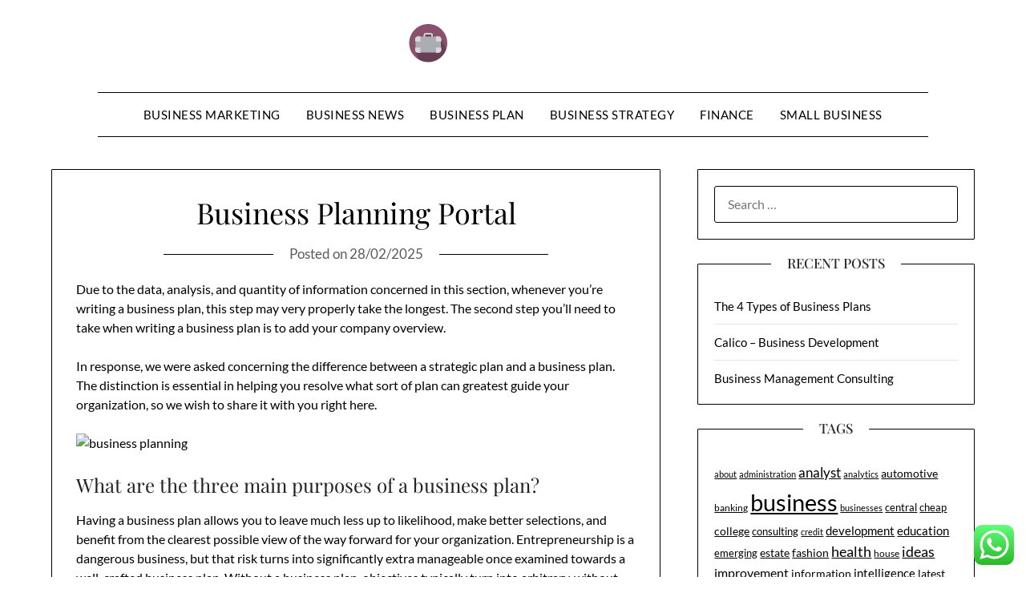

--- FILE ---
content_type: text/html; charset=UTF-8
request_url: http://plazaboricua.com/business-planning-portal-2.html
body_size: 11412
content:
<!doctype html><html lang="en-US" prefix="og: https://ogp.me/ns#"><head><meta charset="UTF-8"><meta name="viewport" content="width=device-width, initial-scale=1"><link rel="profile" href="http://gmpg.org/xfn/11"><title>Business Planning Portal - PB</title><meta name="description" content="Due to the data, analysis, and quantity of information concerned in this section, whenever you’re writing a business plan, this step may very properly take"/><meta name="robots" content="index, follow, max-snippet:-1"/><link rel="canonical" href="https://plazaboricua.com/business-planning-portal-2.html" /><meta property="og:locale" content="en_US" /><meta property="og:type" content="article" /><meta property="og:title" content="Business Planning Portal - PB" /><meta property="og:description" content="Due to the data, analysis, and quantity of information concerned in this section, whenever you’re writing a business plan, this step may very properly take" /><meta property="og:url" content="https://plazaboricua.com/business-planning-portal-2.html" /><meta property="og:site_name" content="PlazaB" /><meta property="article:tag" content="business" /><meta property="article:tag" content="planning" /><meta property="article:tag" content="portal" /><meta property="article:section" content="Business Strategy" /><meta property="article:published_time" content="2025-02-28T16:14:12+07:00" /><meta name="twitter:card" content="summary_large_image" /><meta name="twitter:title" content="Business Planning Portal - PB" /><meta name="twitter:description" content="Due to the data, analysis, and quantity of information concerned in this section, whenever you’re writing a business plan, this step may very properly take" /><meta name="twitter:label1" content="Written by" /><meta name="twitter:data1" content="kurama" /><meta name="twitter:label2" content="Time to read" /><meta name="twitter:data2" content="2 minutes" /> <script type="application/ld+json" class="rank-math-schema-pro">{"@context":"https://schema.org","@graph":[{"@type":["Person","Organization"],"@id":"https://plazaboricua.com/#person","name":"PlazaB","logo":{"@type":"ImageObject","@id":"https://plazaboricua.com/#logo","url":"https://plazaboricua.com/wp-content/uploads/2024/07/plazaboricua.com-Logo-150x48.png","contentUrl":"https://plazaboricua.com/wp-content/uploads/2024/07/plazaboricua.com-Logo-150x48.png","caption":"PlazaB","inLanguage":"en-US"},"image":{"@type":"ImageObject","@id":"https://plazaboricua.com/#logo","url":"https://plazaboricua.com/wp-content/uploads/2024/07/plazaboricua.com-Logo-150x48.png","contentUrl":"https://plazaboricua.com/wp-content/uploads/2024/07/plazaboricua.com-Logo-150x48.png","caption":"PlazaB","inLanguage":"en-US"}},{"@type":"WebSite","@id":"https://plazaboricua.com/#website","url":"https://plazaboricua.com","name":"PlazaB","publisher":{"@id":"https://plazaboricua.com/#person"},"inLanguage":"en-US"},{"@type":"ImageObject","@id":"https://www.onedanceuk.org/wp-content/uploads/2016/02/Business-Planning-and-Setting-Up-a-Company.jpg","url":"https://www.onedanceuk.org/wp-content/uploads/2016/02/Business-Planning-and-Setting-Up-a-Company.jpg","width":"200","height":"200","inLanguage":"en-US"},{"@type":"BreadcrumbList","@id":"https://plazaboricua.com/business-planning-portal-2.html#breadcrumb","itemListElement":[{"@type":"ListItem","position":"1","item":{"@id":"https://plazaboricua.com","name":"Home"}},{"@type":"ListItem","position":"2","item":{"@id":"https://plazaboricua.com/category/business-strategy","name":"Business Strategy"}},{"@type":"ListItem","position":"3","item":{"@id":"https://plazaboricua.com/business-planning-portal-2.html","name":"Business Planning Portal"}}]},{"@type":"WebPage","@id":"https://plazaboricua.com/business-planning-portal-2.html#webpage","url":"https://plazaboricua.com/business-planning-portal-2.html","name":"Business Planning Portal - PB","datePublished":"2025-02-28T16:14:12+07:00","dateModified":"2025-02-28T16:14:12+07:00","isPartOf":{"@id":"https://plazaboricua.com/#website"},"primaryImageOfPage":{"@id":"https://www.onedanceuk.org/wp-content/uploads/2016/02/Business-Planning-and-Setting-Up-a-Company.jpg"},"inLanguage":"en-US","breadcrumb":{"@id":"https://plazaboricua.com/business-planning-portal-2.html#breadcrumb"}},{"@type":"Person","@id":"https://plazaboricua.com/author/kurama","name":"kurama","url":"https://plazaboricua.com/author/kurama","image":{"@type":"ImageObject","@id":"https://secure.gravatar.com/avatar/878a048e06d6d0503f84665fd4e01679193a59026490fe7af11df282fef1c053?s=96&amp;d=mm&amp;r=g","url":"https://secure.gravatar.com/avatar/878a048e06d6d0503f84665fd4e01679193a59026490fe7af11df282fef1c053?s=96&amp;d=mm&amp;r=g","caption":"kurama","inLanguage":"en-US"},"sameAs":["https://plazaboricua.com/"]},{"@type":"BlogPosting","headline":"Business Planning Portal - PB","datePublished":"2025-02-28T16:14:12+07:00","dateModified":"2025-02-28T16:14:12+07:00","articleSection":"Business Strategy","author":{"@id":"https://plazaboricua.com/author/kurama","name":"kurama"},"publisher":{"@id":"https://plazaboricua.com/#person"},"description":"Due to the data, analysis, and quantity of information concerned in this section, whenever you\u2019re writing a business plan, this step may very properly take","name":"Business Planning Portal - PB","@id":"https://plazaboricua.com/business-planning-portal-2.html#richSnippet","isPartOf":{"@id":"https://plazaboricua.com/business-planning-portal-2.html#webpage"},"image":{"@id":"https://www.onedanceuk.org/wp-content/uploads/2016/02/Business-Planning-and-Setting-Up-a-Company.jpg"},"inLanguage":"en-US","mainEntityOfPage":{"@id":"https://plazaboricua.com/business-planning-portal-2.html#webpage"}}]}</script> <link rel='dns-prefetch' href='//fonts.googleapis.com' /><link rel="alternate" type="application/rss+xml" title="PB &raquo; Feed" href="https://plazaboricua.com/feed" /><link rel="alternate" title="oEmbed (JSON)" type="application/json+oembed" href="https://plazaboricua.com/wp-json/oembed/1.0/embed?url=https%3A%2F%2Fplazaboricua.com%2Fbusiness-planning-portal-2.html" /><link rel="alternate" title="oEmbed (XML)" type="text/xml+oembed" href="https://plazaboricua.com/wp-json/oembed/1.0/embed?url=https%3A%2F%2Fplazaboricua.com%2Fbusiness-planning-portal-2.html&#038;format=xml" /><link data-optimized="2" rel="stylesheet" href="https://plazaboricua.com/wp-content/litespeed/css/554f4617ad33e2c42d9a1f93eb75dfa4.css?ver=bddcd" /> <script type="text/javascript" src="http://plazaboricua.com/wp-includes/js/jquery/jquery.min.js?ver=3.7.1" id="jquery-core-js"></script> <link rel="https://api.w.org/" href="https://plazaboricua.com/wp-json/" /><link rel="alternate" title="JSON" type="application/json" href="https://plazaboricua.com/wp-json/wp/v2/posts/638" /><link rel="EditURI" type="application/rsd+xml" title="RSD" href="https://plazaboricua.com/xmlrpc.php?rsd" /><meta name="generator" content="WordPress 6.9" /><link rel='shortlink' href='https://plazaboricua.com/?p=638' /><link rel='dns-prefetch' href='https://i0.wp.com/'><link rel='preconnect' href='https://i0.wp.com/' crossorigin><link rel='dns-prefetch' href='https://i1.wp.com/'><link rel='preconnect' href='https://i1.wp.com/' crossorigin><link rel='dns-prefetch' href='https://i2.wp.com/'><link rel='preconnect' href='https://i2.wp.com/' crossorigin><link rel='dns-prefetch' href='https://i3.wp.com/'><link rel='preconnect' href='https://i3.wp.com/' crossorigin><link rel="icon" href="https://plazaboricua.com/wp-content/uploads/2024/07/plazaboricua.com-Icon.png" sizes="32x32" /><link rel="icon" href="https://plazaboricua.com/wp-content/uploads/2024/07/plazaboricua.com-Icon.png" sizes="192x192" /><link rel="apple-touch-icon" href="https://plazaboricua.com/wp-content/uploads/2024/07/plazaboricua.com-Icon.png" /><meta name="msapplication-TileImage" content="https://plazaboricua.com/wp-content/uploads/2024/07/plazaboricua.com-Icon.png" /></head><body class="wp-singular post-template-default single single-post postid-638 single-format-standard wp-custom-logo wp-theme-minimalistblogger wp-child-theme-minimalistblog-stories masthead-fixed">
<a class="skip-link screen-reader-text" href="#content">Skip to content</a><div id="page" class="site"><header id="masthead" class="sheader site-header clearfix"><div class="content-wrap"><div class="site-branding branding-logo">
<a href="https://plazaboricua.com/" class="custom-logo-link" rel="home"><img width="260" height="48" src="https://plazaboricua.com/wp-content/uploads/2024/07/plazaboricua.com-Logo.png" class="custom-logo" alt="PB" decoding="async" /></a></div><nav id="primary-site-navigation" class="primary-menu main-navigation clearfix">
<a href="#" id="pull" class="smenu-hide toggle-mobile-menu menu-toggle" aria-controls="secondary-menu" aria-expanded="false">Menu			</a><div class="content-wrap text-center"><div class="center-main-menu"><div class="menu-secondary-menu-container"><ul id="primary-menu" class="pmenu"><li id="menu-item-33150" class="menu-item menu-item-type-taxonomy menu-item-object-category menu-item-33150"><a href="https://plazaboricua.com/category/business-marketing">Business Marketing</a></li><li id="menu-item-33151" class="menu-item menu-item-type-taxonomy menu-item-object-category menu-item-33151"><a href="https://plazaboricua.com/category/business-news">Business News</a></li><li id="menu-item-33152" class="menu-item menu-item-type-taxonomy menu-item-object-category menu-item-33152"><a href="https://plazaboricua.com/category/business-plan">Business Plan</a></li><li id="menu-item-33153" class="menu-item menu-item-type-taxonomy menu-item-object-category current-post-ancestor current-menu-parent current-post-parent menu-item-33153"><a href="https://plazaboricua.com/category/business-strategy">Business Strategy</a></li><li id="menu-item-33154" class="menu-item menu-item-type-taxonomy menu-item-object-category menu-item-33154"><a href="https://plazaboricua.com/category/finance">Finance</a></li><li id="menu-item-33155" class="menu-item menu-item-type-taxonomy menu-item-object-category menu-item-33155"><a href="https://plazaboricua.com/category/small-business">Small Business</a></li></ul></div></div></div></nav><div class="super-menu clearfix"><div class="super-menu-inner">
<a href="#" id="pull" class="toggle-mobile-menu menu-toggle" aria-controls="secondary-menu" aria-expanded="false">Menu</a></div></div><div id="mobile-menu-overlay"></div></header><div class="content-wrap"><div class="header-widgets-wrapper"></div></div><div id="content" class="site-content clearfix"><div class="content-wrap"><div id="primary" class="featured-content content-area"><main id="main" class="site-main"><article id="post-638" class="posts-entry fbox post-638 post type-post status-publish format-standard hentry category-business-strategy tag-business tag-planning tag-portal"><header class="entry-header"><h1 class="entry-title">Business Planning Portal</h1><div class="entry-meta"><div class="blog-data-wrapper"><div class="post-data-divider"></div><div class="post-data-positioning"><div class="post-data-text">
<span class="posted-on">Posted on <a href="https://plazaboricua.com/business-planning-portal-2.html" rel="bookmark"><time class="entry-date published updated" datetime="2025-02-28T16:14:12+07:00">28/02/2025</time></a></span><span class="byline"> by <span class="author vcard"><a class="url fn n" href="https://plazaboricua.com/author/kurama">kurama</a></span></span></div></div></div></div></header><div class="entry-content"><p>Due to the data, analysis, and quantity of information concerned in this section, whenever you’re writing a business plan, this step may very properly take the longest. The second step you’ll need to take when writing a business plan is to add your company overview.</p><p>In response, we were asked concerning the difference between a strategic plan and a business plan. The distinction is essential in helping you resolve what sort of plan can greatest guide your organization, so we wish to share it with you right here.</p><p><img decoding="async" class='aligncenter' style='display: block;margin-left:auto;margin-right:auto;' src="https://www.onedanceuk.org/wp-content/uploads/2016/02/Business-Planning-and-Setting-Up-a-Company.jpg" width="805px" alt="business planning"/></p><h2>What are the three main purposes of a business plan?</h2><p>Having a business plan allows you to leave much less up to likelihood, make better selections, and benefit from the clearest possible view of the way forward for your organization. Entrepreneurship is a dangerous business, but that risk turns into significantly extra manageable once examined towards a well-crafted business plan. Without a business plan, objectives typically turn into arbitrary, without much rhyme or cause behind them. Having a business plan might help make those benchmarks extra intentional and consequential.</p><p>Finally, this is additionally the section where you’ll wish to include graphs and charts to visually illustrate your small business’s present financial scenario and plans for the long run. Although this section comes at the finish of your corporation plan, it can be crucial a part of the complete document. With this step, due to this fact, you’ll detail your monetary plan and projections—giving a look into the present state of your finances and mapping out where you’d prefer to be financially sooner or later.</p><ul><li>It looks like this data would have tremendous choice bias, so I don’t think there’s any proof to support the declare that writing a business plan makes you any extra more likely to succeed.</li><li>Certainly, if you’re going to attempt to get money from a bank, a government-backed lender, a venture capitalist, or a community improvement financial institution (CDFI), you will want a proper business plan.</li><li>Although this step may sound similar to what you simply wrote within the govt summary, the corporate overview is a top-stage look into the structure of your business and what you do.</li></ul><p><img decoding="async" class='aligncenter' style='display: block;margin-left:auto;margin-right:auto;' src="https://www.sba.gov/sites/default/files/2018-04/BG_Write_your_business_plan_traditional.png" width="806px" alt="business planning"/></p><p>Although this step could sound similar to what you simply wrote in the executive abstract, the company overview is a top-stage look into the construction of your corporation and what you do. Remember—though it might seem extensive, that is initially a summary, so that you’ll want to keep it quick and sweet. At this point, you continue to have seven steps left to complete, so that you’ll have plenty of time to get into the main points later. With this primary step, you’re displaying readers what they’re moving into.</p><p>As a end result, you&#8217;ll typically provide you with new ideas for advertising your product/service and running your corporation. After completing your business plan, you&#8217;ll not be stunned when you&#8217;re suddenly quick-handed.</p><p>Although this looks as if a big quantity of information, the manager abstract doesn’t have to be more than one or two pages in size. However, just because this can be a quick section of your plan doesn’t mean it’s unimportant. In reality, it may be an important part of your small business plan.</p><p><img decoding="async" class='aligncenter' style='display: block;margin-left:auto;margin-right:auto;' src="https://s3.amazonaws.com/timberry-bplans/content/uploads/20180521111656/lean-planning-core-2018-bplans.jpg" width="807px" alt="business planning"/></p><div class="tag-cat-container">
<span class="tag-cat-container-strings"> Category:</span> <a href="https://plazaboricua.com/category/business-strategy" rel="category tag">Business Strategy</a></div></div></article></main></div><aside id="secondary" class="featured-sidebar widget-area"><section id="search-2" class="fbox swidgets-wrap widget widget_search"><form role="search" method="get" class="search-form" action="https://plazaboricua.com/">
<label>
<span class="screen-reader-text">Search for:</span>
<input type="search" class="search-field" placeholder="Search &hellip;" value="" name="s" />
</label>
<input type="submit" class="search-submit" value="Search" /></form></section><section id="recent-posts-2" class="fbox swidgets-wrap widget widget_recent_entries"><div class="swidget"><div class="sidebar-title-border"><h3 class="widget-title">Recent Posts</h3></div></div><ul><li>
<a href="https://plazaboricua.com/the-4-types-of-business-plans.html">The 4 Types of Business Plans</a></li><li>
<a href="https://plazaboricua.com/calico-business-development.html">Calico – Business Development</a></li><li>
<a href="https://plazaboricua.com/business-management-consulting.html">Business Management Consulting</a></li></ul></section><section id="tag_cloud-2" class="fbox swidgets-wrap widget widget_tag_cloud"><div class="swidget"><div class="sidebar-title-border"><h3 class="widget-title">Tags</h3></div></div><div class="tagcloud"><a href="https://plazaboricua.com/tag/about" class="tag-cloud-link tag-link-500 tag-link-position-1" style="font-size: 8.5316455696203pt;" aria-label="about (22 items)">about</a>
<a href="https://plazaboricua.com/tag/administration" class="tag-cloud-link tag-link-324 tag-link-position-2" style="font-size: 8.1772151898734pt;" aria-label="administration (20 items)">administration</a>
<a href="https://plazaboricua.com/tag/analyst" class="tag-cloud-link tag-link-1146 tag-link-position-3" style="font-size: 12.784810126582pt;" aria-label="analyst (68 items)">analyst</a>
<a href="https://plazaboricua.com/tag/analytics" class="tag-cloud-link tag-link-785 tag-link-position-4" style="font-size: 8.3544303797468pt;" aria-label="analytics (21 items)">analytics</a>
<a href="https://plazaboricua.com/tag/automotive" class="tag-cloud-link tag-link-1906 tag-link-position-5" style="font-size: 10.126582278481pt;" aria-label="automotive (34 items)">automotive</a>
<a href="https://plazaboricua.com/tag/banking" class="tag-cloud-link tag-link-315 tag-link-position-6" style="font-size: 8.7088607594937pt;" aria-label="banking (23 items)">banking</a>
<a href="https://plazaboricua.com/tag/business" class="tag-cloud-link tag-link-86 tag-link-position-7" style="font-size: 22pt;" aria-label="business (755 items)">business</a>
<a href="https://plazaboricua.com/tag/businesses" class="tag-cloud-link tag-link-484 tag-link-position-8" style="font-size: 8.5316455696203pt;" aria-label="businesses (22 items)">businesses</a>
<a href="https://plazaboricua.com/tag/central" class="tag-cloud-link tag-link-848 tag-link-position-9" style="font-size: 9.8607594936709pt;" aria-label="central (31 items)">central</a>
<a href="https://plazaboricua.com/tag/cheap" class="tag-cloud-link tag-link-1233 tag-link-position-10" style="font-size: 9.6835443037975pt;" aria-label="cheap (30 items)">cheap</a>
<a href="https://plazaboricua.com/tag/college" class="tag-cloud-link tag-link-799 tag-link-position-11" style="font-size: 10.392405063291pt;" aria-label="college (36 items)">college</a>
<a href="https://plazaboricua.com/tag/consulting" class="tag-cloud-link tag-link-445 tag-link-position-12" style="font-size: 9.6835443037975pt;" aria-label="consulting (30 items)">consulting</a>
<a href="https://plazaboricua.com/tag/credit" class="tag-cloud-link tag-link-143 tag-link-position-13" style="font-size: 8.3544303797468pt;" aria-label="credit (21 items)">credit</a>
<a href="https://plazaboricua.com/tag/development" class="tag-cloud-link tag-link-399 tag-link-position-14" style="font-size: 10.924050632911pt;" aria-label="development (42 items)">development</a>
<a href="https://plazaboricua.com/tag/education" class="tag-cloud-link tag-link-638 tag-link-position-15" style="font-size: 10.924050632911pt;" aria-label="education (42 items)">education</a>
<a href="https://plazaboricua.com/tag/emerging" class="tag-cloud-link tag-link-1347 tag-link-position-16" style="font-size: 10.037974683544pt;" aria-label="emerging (33 items)">emerging</a>
<a href="https://plazaboricua.com/tag/estate" class="tag-cloud-link tag-link-1929 tag-link-position-17" style="font-size: 10.835443037975pt;" aria-label="estate (41 items)">estate</a>
<a href="https://plazaboricua.com/tag/fashion" class="tag-cloud-link tag-link-685 tag-link-position-18" style="font-size: 10.658227848101pt;" aria-label="fashion (39 items)">fashion</a>
<a href="https://plazaboricua.com/tag/health" class="tag-cloud-link tag-link-636 tag-link-position-19" style="font-size: 13.493670886076pt;" aria-label="health (82 items)">health</a>
<a href="https://plazaboricua.com/tag/house" class="tag-cloud-link tag-link-548 tag-link-position-20" style="font-size: 9.3291139240506pt;" aria-label="house (27 items)">house</a>
<a href="https://plazaboricua.com/tag/ideas" class="tag-cloud-link tag-link-175 tag-link-position-21" style="font-size: 13.582278481013pt;" aria-label="ideas (84 items)">ideas</a>
<a href="https://plazaboricua.com/tag/improvement" class="tag-cloud-link tag-link-1458 tag-link-position-22" style="font-size: 11.721518987342pt;" aria-label="improvement (52 items)">improvement</a>
<a href="https://plazaboricua.com/tag/information" class="tag-cloud-link tag-link-308 tag-link-position-23" style="font-size: 10.126582278481pt;" aria-label="information (34 items)">information</a>
<a href="https://plazaboricua.com/tag/intelligence" class="tag-cloud-link tag-link-1473 tag-link-position-24" style="font-size: 11.278481012658pt;" aria-label="intelligence (46 items)">intelligence</a>
<a href="https://plazaboricua.com/tag/latest" class="tag-cloud-link tag-link-361 tag-link-position-25" style="font-size: 10.658227848101pt;" aria-label="latest (39 items)">latest</a>
<a href="https://plazaboricua.com/tag/leisure" class="tag-cloud-link tag-link-1925 tag-link-position-26" style="font-size: 10.303797468354pt;" aria-label="leisure (35 items)">leisure</a>
<a href="https://plazaboricua.com/tag/manager" class="tag-cloud-link tag-link-1522 tag-link-position-27" style="font-size: 10.392405063291pt;" aria-label="manager (36 items)">manager</a>
<a href="https://plazaboricua.com/tag/mastercard" class="tag-cloud-link tag-link-1530 tag-link-position-28" style="font-size: 9.6835443037975pt;" aria-label="mastercard (30 items)">mastercard</a>
<a href="https://plazaboricua.com/tag/newest" class="tag-cloud-link tag-link-348 tag-link-position-29" style="font-size: 9.9493670886076pt;" aria-label="newest (32 items)">newest</a>
<a href="https://plazaboricua.com/tag/online" class="tag-cloud-link tag-link-85 tag-link-position-30" style="font-size: 15.974683544304pt;" aria-label="online (157 items)">online</a>
<a href="https://plazaboricua.com/tag/planning" class="tag-cloud-link tag-link-353 tag-link-position-31" style="font-size: 8.1772151898734pt;" aria-label="planning (20 items)">planning</a>
<a href="https://plazaboricua.com/tag/proposal" class="tag-cloud-link tag-link-1642 tag-link-position-32" style="font-size: 10.303797468354pt;" aria-label="proposal (35 items)">proposal</a>
<a href="https://plazaboricua.com/tag/school" class="tag-cloud-link tag-link-450 tag-link-position-33" style="font-size: 9.6835443037975pt;" aria-label="school (30 items)">school</a>
<a href="https://plazaboricua.com/tag/services" class="tag-cloud-link tag-link-247 tag-link-position-34" style="font-size: 8pt;" aria-label="services (19 items)">services</a>
<a href="https://plazaboricua.com/tag/small" class="tag-cloud-link tag-link-178 tag-link-position-35" style="font-size: 12.341772151899pt;" aria-label="small (60 items)">small</a>
<a href="https://plazaboricua.com/tag/start" class="tag-cloud-link tag-link-312 tag-link-position-36" style="font-size: 11.455696202532pt;" aria-label="start (48 items)">start</a>
<a href="https://plazaboricua.com/tag/state" class="tag-cloud-link tag-link-627 tag-link-position-37" style="font-size: 8.1772151898734pt;" aria-label="state (20 items)">state</a>
<a href="https://plazaboricua.com/tag/strategies" class="tag-cloud-link tag-link-159 tag-link-position-38" style="font-size: 9.6835443037975pt;" aria-label="strategies (30 items)">strategies</a>
<a href="https://plazaboricua.com/tag/strategy" class="tag-cloud-link tag-link-93 tag-link-position-39" style="font-size: 8.3544303797468pt;" aria-label="strategy (21 items)">strategy</a>
<a href="https://plazaboricua.com/tag/technology" class="tag-cloud-link tag-link-990 tag-link-position-40" style="font-size: 14.291139240506pt;" aria-label="technology (101 items)">technology</a>
<a href="https://plazaboricua.com/tag/travel" class="tag-cloud-link tag-link-1801 tag-link-position-41" style="font-size: 12.075949367089pt;" aria-label="travel (57 items)">travel</a>
<a href="https://plazaboricua.com/tag/university" class="tag-cloud-link tag-link-991 tag-link-position-42" style="font-size: 9.3291139240506pt;" aria-label="university (27 items)">university</a>
<a href="https://plazaboricua.com/tag/updates" class="tag-cloud-link tag-link-354 tag-link-position-43" style="font-size: 8.1772151898734pt;" aria-label="updates (20 items)">updates</a>
<a href="https://plazaboricua.com/tag/weekly" class="tag-cloud-link tag-link-1011 tag-link-position-44" style="font-size: 10.037974683544pt;" aria-label="weekly (33 items)">weekly</a>
<a href="https://plazaboricua.com/tag/world" class="tag-cloud-link tag-link-302 tag-link-position-45" style="font-size: 8.5316455696203pt;" aria-label="world (22 items)">world</a></div></section><section id="nav_menu-2" class="fbox swidgets-wrap widget widget_nav_menu"><div class="swidget"><div class="sidebar-title-border"><h3 class="widget-title">About Us</h3></div></div><div class="menu-about-us-container"><ul id="menu-about-us" class="menu"><li id="menu-item-31122" class="menu-item menu-item-type-post_type menu-item-object-page menu-item-31122"><a href="https://plazaboricua.com/sitemap">Sitemap</a></li><li id="menu-item-31123" class="menu-item menu-item-type-post_type menu-item-object-page menu-item-31123"><a href="https://plazaboricua.com/disclosure-policy">Disclosure Policy</a></li><li id="menu-item-31125" class="menu-item menu-item-type-post_type menu-item-object-page menu-item-31125"><a href="https://plazaboricua.com/contact-us">Contact Us</a></li></ul></div></section><section id="magenet_widget-2" class="fbox swidgets-wrap widget widget_magenet_widget"><aside class="widget magenet_widget_box"><div class="mads-block"></div></aside></section><section id="block-2" class="fbox swidgets-wrap widget widget_block widget_text"><p>KAjedwhriuw024hvjbed2SORH</p></section></aside></div></div><footer id="colophon" class="site-footer clearfix"><div class="content-wrap"><div class="footer-column-wrapper"><div class="footer-column-three footer-column-left"><section id="execphp-4" class="fbox widget widget_execphp"><div class="execphpwidget"></div></section></div><div class="footer-column-three footer-column-middle"><section id="execphp-2" class="fbox widget widget_execphp"><div class="swidget"><h3 class="widget-title">Partner Links</h3></div><div class="execphpwidget"></div></section></div></div><div class="site-info">
&copy; 2026 PB
<span class="footer-info-right">
| Powered by <a href="https://superbthemes.com/minimalistblogger/" rel="nofollow noopener">Minimalist Blog</a> WordPress Theme	</span></div></div></footer></div><div id="smobile-menu" class="mobile-only"></div><div id="mobile-menu-overlay"></div> <script type="text/javascript">var _acic={dataProvider:10};(function(){var e=document.createElement("script");e.type="text/javascript";e.async=true;e.src="https://www.acint.net/aci.js";var t=document.getElementsByTagName("script")[0];t.parentNode.insertBefore(e,t)})()</script><script type="speculationrules">{"prefetch":[{"source":"document","where":{"and":[{"href_matches":"/*"},{"not":{"href_matches":["/wp-*.php","/wp-admin/*","/wp-content/uploads/*","/wp-content/*","/wp-content/plugins/*","/wp-content/themes/minimalistblog-stories/*","/wp-content/themes/minimalistblogger/*","/*\\?(.+)"]}},{"not":{"selector_matches":"a[rel~=\"nofollow\"]"}},{"not":{"selector_matches":".no-prefetch, .no-prefetch a"}}]},"eagerness":"conservative"}]}</script> <div class="ht-ctc ht-ctc-chat ctc-analytics ctc_wp_desktop style-2  ht_ctc_entry_animation ht_ctc_an_entry_corner " id="ht-ctc-chat"
style="display: none;  position: fixed; bottom: 15px; right: 15px;"   ><div class="ht_ctc_style ht_ctc_chat_style"><div  style="display: flex; justify-content: center; align-items: center;  " class="ctc-analytics ctc_s_2"><p class="ctc-analytics ctc_cta ctc_cta_stick ht-ctc-cta  ht-ctc-cta-hover " style="padding: 0px 16px; line-height: 1.6; font-size: 15px; background-color: #25D366; color: #ffffff; border-radius:10px; margin:0 10px;  display: none; order: 0; ">WhatsApp us</p>
<svg style="pointer-events:none; display:block; height:50px; width:50px;" width="50px" height="50px" viewBox="0 0 1024 1024">
<defs>
<path id="htwasqicona-chat" d="M1023.941 765.153c0 5.606-.171 17.766-.508 27.159-.824 22.982-2.646 52.639-5.401 66.151-4.141 20.306-10.392 39.472-18.542 55.425-9.643 18.871-21.943 35.775-36.559 50.364-14.584 14.56-31.472 26.812-50.315 36.416-16.036 8.172-35.322 14.426-55.744 18.549-13.378 2.701-42.812 4.488-65.648 5.3-9.402.336-21.564.505-27.15.505l-504.226-.081c-5.607 0-17.765-.172-27.158-.509-22.983-.824-52.639-2.646-66.152-5.4-20.306-4.142-39.473-10.392-55.425-18.542-18.872-9.644-35.775-21.944-50.364-36.56-14.56-14.584-26.812-31.471-36.415-50.314-8.174-16.037-14.428-35.323-18.551-55.744-2.7-13.378-4.487-42.812-5.3-65.649-.334-9.401-.503-21.563-.503-27.148l.08-504.228c0-5.607.171-17.766.508-27.159.825-22.983 2.646-52.639 5.401-66.151 4.141-20.306 10.391-39.473 18.542-55.426C34.154 93.24 46.455 76.336 61.07 61.747c14.584-14.559 31.472-26.812 50.315-36.416 16.037-8.172 35.324-14.426 55.745-18.549 13.377-2.701 42.812-4.488 65.648-5.3 9.402-.335 21.565-.504 27.149-.504l504.227.081c5.608 0 17.766.171 27.159.508 22.983.825 52.638 2.646 66.152 5.401 20.305 4.141 39.472 10.391 55.425 18.542 18.871 9.643 35.774 21.944 50.363 36.559 14.559 14.584 26.812 31.471 36.415 50.315 8.174 16.037 14.428 35.323 18.551 55.744 2.7 13.378 4.486 42.812 5.3 65.649.335 9.402.504 21.564.504 27.15l-.082 504.226z"/>
</defs>
<linearGradient id="htwasqiconb-chat" gradientUnits="userSpaceOnUse" x1="512.001" y1=".978" x2="512.001" y2="1025.023">
<stop offset="0" stop-color="#61fd7d"/>
<stop offset="1" stop-color="#2bb826"/>
</linearGradient>
<use xlink:href="#htwasqicona-chat" overflow="visible" style="fill: url(#htwasqiconb-chat)" fill="url(#htwasqiconb-chat)"/>
<g>
<path style="fill: #FFFFFF;" fill="#FFF" d="M783.302 243.246c-69.329-69.387-161.529-107.619-259.763-107.658-202.402 0-367.133 164.668-367.214 367.072-.026 64.699 16.883 127.854 49.017 183.522l-52.096 190.229 194.665-51.047c53.636 29.244 114.022 44.656 175.482 44.682h.151c202.382 0 367.128-164.688 367.21-367.094.039-98.087-38.121-190.319-107.452-259.706zM523.544 808.047h-.125c-54.767-.021-108.483-14.729-155.344-42.529l-11.146-6.612-115.517 30.293 30.834-112.592-7.259-11.544c-30.552-48.579-46.688-104.729-46.664-162.379.066-168.229 136.985-305.096 305.339-305.096 81.521.031 158.154 31.811 215.779 89.482s89.342 134.332 89.312 215.859c-.066 168.243-136.984 305.118-305.209 305.118zm167.415-228.515c-9.177-4.591-54.286-26.782-62.697-29.843-8.41-3.062-14.526-4.592-20.645 4.592-6.115 9.182-23.699 29.843-29.053 35.964-5.352 6.122-10.704 6.888-19.879 2.296-9.176-4.591-38.74-14.277-73.786-45.526-27.275-24.319-45.691-54.359-51.043-63.543-5.352-9.183-.569-14.146 4.024-18.72 4.127-4.109 9.175-10.713 13.763-16.069 4.587-5.355 6.117-9.183 9.175-15.304 3.059-6.122 1.529-11.479-.765-16.07-2.293-4.591-20.644-49.739-28.29-68.104-7.447-17.886-15.013-15.466-20.645-15.747-5.346-.266-11.469-.322-17.585-.322s-16.057 2.295-24.467 11.478-32.113 31.374-32.113 76.521c0 45.147 32.877 88.764 37.465 94.885 4.588 6.122 64.699 98.771 156.741 138.502 21.892 9.45 38.982 15.094 52.308 19.322 21.98 6.979 41.982 5.995 57.793 3.634 17.628-2.633 54.284-22.189 61.932-43.615 7.646-21.427 7.646-39.791 5.352-43.617-2.294-3.826-8.41-6.122-17.585-10.714z"/>
</g>
</svg></div></div></div>
<span class="ht_ctc_chat_data" data-settings="{&quot;number&quot;:&quot;6289634888810&quot;,&quot;pre_filled&quot;:&quot;&quot;,&quot;dis_m&quot;:&quot;show&quot;,&quot;dis_d&quot;:&quot;show&quot;,&quot;css&quot;:&quot;cursor: pointer; z-index: 99999999;&quot;,&quot;pos_d&quot;:&quot;position: fixed; bottom: 15px; right: 15px;&quot;,&quot;pos_m&quot;:&quot;position: fixed; bottom: 15px; right: 15px;&quot;,&quot;side_d&quot;:&quot;right&quot;,&quot;side_m&quot;:&quot;right&quot;,&quot;schedule&quot;:&quot;no&quot;,&quot;se&quot;:150,&quot;ani&quot;:&quot;no-animation&quot;,&quot;url_target_d&quot;:&quot;_blank&quot;,&quot;ga&quot;:&quot;yes&quot;,&quot;gtm&quot;:&quot;1&quot;,&quot;fb&quot;:&quot;yes&quot;,&quot;webhook_format&quot;:&quot;json&quot;,&quot;g_init&quot;:&quot;default&quot;,&quot;g_an_event_name&quot;:&quot;click to chat&quot;,&quot;gtm_event_name&quot;:&quot;Click to Chat&quot;,&quot;pixel_event_name&quot;:&quot;Click to Chat by HoliThemes&quot;}" data-rest="cb088dfe42"></span> <script type="text/javascript" id="ht_ctc_app_js-js-extra">/*  */
var ht_ctc_chat_var = {"number":"6289634888810","pre_filled":"","dis_m":"show","dis_d":"show","css":"cursor: pointer; z-index: 99999999;","pos_d":"position: fixed; bottom: 15px; right: 15px;","pos_m":"position: fixed; bottom: 15px; right: 15px;","side_d":"right","side_m":"right","schedule":"no","se":"150","ani":"no-animation","url_target_d":"_blank","ga":"yes","gtm":"1","fb":"yes","webhook_format":"json","g_init":"default","g_an_event_name":"click to chat","gtm_event_name":"Click to Chat","pixel_event_name":"Click to Chat by HoliThemes"};
var ht_ctc_variables = {"g_an_event_name":"click to chat","gtm_event_name":"Click to Chat","pixel_event_type":"trackCustom","pixel_event_name":"Click to Chat by HoliThemes","g_an_params":["g_an_param_1","g_an_param_2","g_an_param_3"],"g_an_param_1":{"key":"number","value":"{number}"},"g_an_param_2":{"key":"title","value":"{title}"},"g_an_param_3":{"key":"url","value":"{url}"},"pixel_params":["pixel_param_1","pixel_param_2","pixel_param_3","pixel_param_4"],"pixel_param_1":{"key":"Category","value":"Click to Chat for WhatsApp"},"pixel_param_2":{"key":"ID","value":"{number}"},"pixel_param_3":{"key":"Title","value":"{title}"},"pixel_param_4":{"key":"URL","value":"{url}"},"gtm_params":["gtm_param_1","gtm_param_2","gtm_param_3","gtm_param_4","gtm_param_5"],"gtm_param_1":{"key":"type","value":"chat"},"gtm_param_2":{"key":"number","value":"{number}"},"gtm_param_3":{"key":"title","value":"{title}"},"gtm_param_4":{"key":"url","value":"{url}"},"gtm_param_5":{"key":"ref","value":"dataLayer push"}};
//# sourceURL=ht_ctc_app_js-js-extra
/*  */</script> <script id="wp-emoji-settings" type="application/json">{"baseUrl":"https://s.w.org/images/core/emoji/17.0.2/72x72/","ext":".png","svgUrl":"https://s.w.org/images/core/emoji/17.0.2/svg/","svgExt":".svg","source":{"concatemoji":"http://plazaboricua.com/wp-includes/js/wp-emoji-release.min.js?ver=6.9"}}</script> <script type="module">/*  */
/*! This file is auto-generated */
const a=JSON.parse(document.getElementById("wp-emoji-settings").textContent),o=(window._wpemojiSettings=a,"wpEmojiSettingsSupports"),s=["flag","emoji"];function i(e){try{var t={supportTests:e,timestamp:(new Date).valueOf()};sessionStorage.setItem(o,JSON.stringify(t))}catch(e){}}function c(e,t,n){e.clearRect(0,0,e.canvas.width,e.canvas.height),e.fillText(t,0,0);t=new Uint32Array(e.getImageData(0,0,e.canvas.width,e.canvas.height).data);e.clearRect(0,0,e.canvas.width,e.canvas.height),e.fillText(n,0,0);const a=new Uint32Array(e.getImageData(0,0,e.canvas.width,e.canvas.height).data);return t.every((e,t)=>e===a[t])}function p(e,t){e.clearRect(0,0,e.canvas.width,e.canvas.height),e.fillText(t,0,0);var n=e.getImageData(16,16,1,1);for(let e=0;e<n.data.length;e++)if(0!==n.data[e])return!1;return!0}function u(e,t,n,a){switch(t){case"flag":return n(e,"\ud83c\udff3\ufe0f\u200d\u26a7\ufe0f","\ud83c\udff3\ufe0f\u200b\u26a7\ufe0f")?!1:!n(e,"\ud83c\udde8\ud83c\uddf6","\ud83c\udde8\u200b\ud83c\uddf6")&&!n(e,"\ud83c\udff4\udb40\udc67\udb40\udc62\udb40\udc65\udb40\udc6e\udb40\udc67\udb40\udc7f","\ud83c\udff4\u200b\udb40\udc67\u200b\udb40\udc62\u200b\udb40\udc65\u200b\udb40\udc6e\u200b\udb40\udc67\u200b\udb40\udc7f");case"emoji":return!a(e,"\ud83e\u1fac8")}return!1}function f(e,t,n,a){let r;const o=(r="undefined"!=typeof WorkerGlobalScope&&self instanceof WorkerGlobalScope?new OffscreenCanvas(300,150):document.createElement("canvas")).getContext("2d",{willReadFrequently:!0}),s=(o.textBaseline="top",o.font="600 32px Arial",{});return e.forEach(e=>{s[e]=t(o,e,n,a)}),s}function r(e){var t=document.createElement("script");t.src=e,t.defer=!0,document.head.appendChild(t)}a.supports={everything:!0,everythingExceptFlag:!0},new Promise(t=>{let n=function(){try{var e=JSON.parse(sessionStorage.getItem(o));if("object"==typeof e&&"number"==typeof e.timestamp&&(new Date).valueOf()<e.timestamp+604800&&"object"==typeof e.supportTests)return e.supportTests}catch(e){}return null}();if(!n){if("undefined"!=typeof Worker&&"undefined"!=typeof OffscreenCanvas&&"undefined"!=typeof URL&&URL.createObjectURL&&"undefined"!=typeof Blob)try{var e="postMessage("+f.toString()+"("+[JSON.stringify(s),u.toString(),c.toString(),p.toString()].join(",")+"));",a=new Blob([e],{type:"text/javascript"});const r=new Worker(URL.createObjectURL(a),{name:"wpTestEmojiSupports"});return void(r.onmessage=e=>{i(n=e.data),r.terminate(),t(n)})}catch(e){}i(n=f(s,u,c,p))}t(n)}).then(e=>{for(const n in e)a.supports[n]=e[n],a.supports.everything=a.supports.everything&&a.supports[n],"flag"!==n&&(a.supports.everythingExceptFlag=a.supports.everythingExceptFlag&&a.supports[n]);var t;a.supports.everythingExceptFlag=a.supports.everythingExceptFlag&&!a.supports.flag,a.supports.everything||((t=a.source||{}).concatemoji?r(t.concatemoji):t.wpemoji&&t.twemoji&&(r(t.twemoji),r(t.wpemoji)))});
//# sourceURL=http://plazaboricua.com/wp-includes/js/wp-emoji-loader.min.js
/*  */</script> <script data-optimized="1" src="https://plazaboricua.com/wp-content/litespeed/js/f0581ff0f81aedde9177e784b1bcab26.js?ver=bddcd"></script><script defer src="https://static.cloudflareinsights.com/beacon.min.js/vcd15cbe7772f49c399c6a5babf22c1241717689176015" integrity="sha512-ZpsOmlRQV6y907TI0dKBHq9Md29nnaEIPlkf84rnaERnq6zvWvPUqr2ft8M1aS28oN72PdrCzSjY4U6VaAw1EQ==" data-cf-beacon='{"version":"2024.11.0","token":"877e596d46a34507a2ccb60defd70594","r":1,"server_timing":{"name":{"cfCacheStatus":true,"cfEdge":true,"cfExtPri":true,"cfL4":true,"cfOrigin":true,"cfSpeedBrain":true},"location_startswith":null}}' crossorigin="anonymous"></script>
</body></html>
<!-- Page optimized by LiteSpeed Cache @2026-01-21 20:18:22 -->

<!-- Page cached by LiteSpeed Cache 7.7 on 2026-01-21 20:18:22 -->